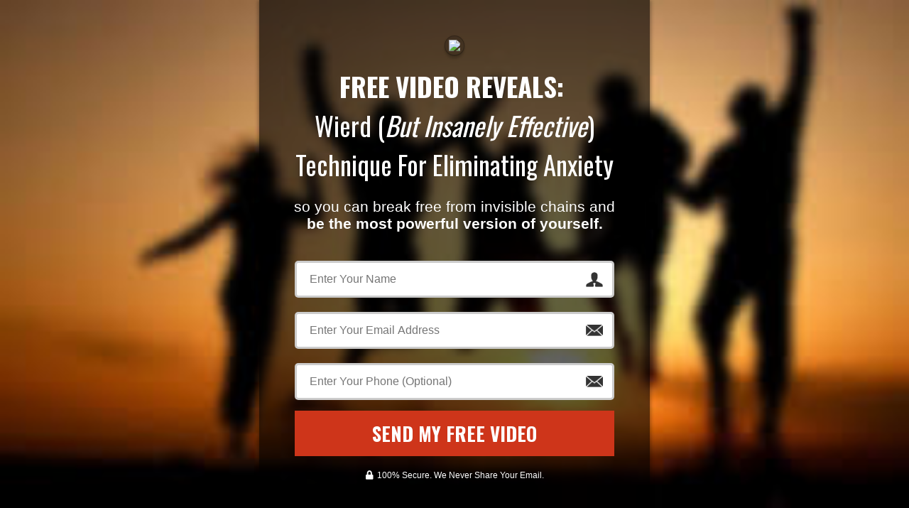

--- FILE ---
content_type: text/html; charset=utf-8
request_url: https://mch.clickfunnels.com/optin22024623
body_size: 10683
content:
<!DOCTYPE html>
<html lang="en" class="clickfunnels-com bgCover wf-proximanova-i4-active wf-proximanova-i7-active wf-proximanova-n4-active wf-proximanova-n7-active wf-active wf-proximanovasoft-n4-active wf-proximanovasoft-n7-active gr__app_clickfunnels_com wf-proximanova-n3-active wf-proximanova-i3-active wf-proximasoft-n4-active wf-proximasoft-i4-active wf-proximasoft-i6-active wf-proximasoft-n6-active wf-proximasoft-i7-active wf-proximasoft-n7-active " style='background-image: url("https://assets.clickfunnels.com/images/blur-bg.jpg"); overflow: initial;'>
<head data-next-url="" data-this-url="https://mch.clickfunnels.com/optin22024623">
  <meta charset="UTF-8">
  <meta content="text/html;charset=utf-8" http-equiv="Content-Type">
  <meta content="utf-8" http-equiv="encoding">
  <meta name="viewport" content="width=device-width, initial-scale=1">
    <title>Wierd (But Insanely Effective) Technique For Eliminating Anxiety</title>
<meta class="metaTagTop" name="description" content="">
<meta class="metaTagTop" name="keywords" content="">
<meta class="metaTagTop" name="author" content="">
<meta class="metaTagTop" property="og:image" content="" id="social-image">
    <meta property="og:title" content="Wierd (But Insanely Effective) Technique For Eliminating Anxiety">
<meta property="og:description" content="">
  <meta property="og:url" content="https://mch.clickfunnels.com/optin22024623">
  <meta property="og:type" content="website">

  <link rel="stylesheet" media="screen" href="https://app.clickfunnels.com/assets/lander.css">

  <link rel="canonical" href="https://mch.clickfunnels.com/optin22024623">
  <link rel="stylesheet" href="https://use.fontawesome.com/releases/v5.9.0/css/all.css">
  <link rel="stylesheet" href="https://use.fontawesome.com/releases/v5.9.0/css/v4-shims.css">
  <link href="https://fonts.googleapis.com/css?family=Open+Sans:400,700|Oswald:400,700|Droid+Sans:400,700|Roboto:400,700|Lato:400,700|PT+Sans:400,700|Source+Sans+Pro:400,600,700|Noto+Sans:400,700|PT+Sans:400,700|Ubuntu:400,700|Bitter:400,700|PT+Serif:400,700|Rokkitt:400,700|Droid+Serif:400,700|Raleway:400,700|Inconsolata:400,700" rel="stylesheet" type="text/css">

  <meta property="cf:funnel_id" content="dlZGYytrUGFidzFVdkZjNzlaeEZHdz09LS1MdThXYXgxdjJEcEgrald2NGZaVmhRPT0=--b1dac6dc00e797775ce23789d7e7e1c8d3c60841">
  <meta property="cf:page_id" content="akNMSVltRmJCSWdhRkFIMFhiak1GQT09LS04UDRDRUQ0ODl5ZGpYcm93cUEyd0p3PT0=--5297523326731d3f356e6938acf2092529245c5e">
  <meta property="cf:funnel_step_id" content="eitNM2w4WXpLMXZ0UHVLTE1vdzdpQT09LS1vRW14a0l0Q2VIbzZna2RmRjA4YlBBPT0=--b85c81d139447339a6e5965fbdc71027cb6354b0">
  <meta property="cf:user_id" content="MGFUTVcxMHg0R0tGUU8vbnNoOWJNQT09LS11eC8rcU5TT1BtZEprK1F6bGRvZDZnPT0=--9898e6f12ef83aaad3aa75683466b23a7fec950b">
  <meta property="cf:account_id" content="U1BwclYxbnFyYmd5L2xYUU5rMmM5Zz09LS15a1Z1SmxqRHRnYXplOTYrK25mbmRBPT0=--f08119e0bcc98ba930849a4e7d50c8b4af38b299">
  <meta property="cf:page_code" content="MjIwMjQ2MjM=">
  <meta property="cf:mode_id" content="1">
  <meta property="cf:time_zone" content="Mountain Time (US &amp; Canada)">
  <meta property="cf:app_domain" content="app.clickfunnels.com">

    <script src="https://app.clickfunnels.com/assets/userevents/application.js"></script>


  <style>
    [data-timed-style='fade']{display:none}[data-timed-style='scale']{display:none}
  </style>
<link rel='icon' type='image/png' href='https://www2.clickfunnels.com/favicon.ico'></link></head>
  <body data-affiliate-param="affiliate_id" data-show-progress="true">
  <svg xmlns="http://www.w3.org/2000/svg" style="display: none !important">
    <filter id="grayscale">
      <fecolormatrix type="matrix" values="0.3333 0.3333 0.3333 0 0 0.3333 0.3333 0.3333 0 0 0.3333 0.3333 0.3333 0 0 0 0 0 1 0"></fecolormatrix>
    </filter>
  </svg>
  <div class="containerWrapper">
    <textarea id="tracking-body-top" style="display: none !important"></textarea>
<input type="hidden" id="submit-form-action" value="redirect-url" data-url="#" data-ar-service="API" data-ar-list="Mastery Brain List" data-webhook="" data-ar-list-id="1">
<div class="nodoHiddenFormFields hide">
<input type="hidden" id="elHidden1" class="elInputHidden elInput" name="ad">
<input type="hidden" id="elHidden2" class="elInputHidden elInput" name="tag">
<input type="hidden" id="elHidden3" class="elInputHidden elInput" name="">
<input type="hidden" id="elHidden4" class="elInputHidden elInput" name="">
<input type="hidden" id="elHidden5" class="elInputHidden elInput" name="">
</div>
<div class="nodoCustomHTML hide"></div>
<div class="modalBackdropWrapper" style="display: none; background-color: rgba(0, 0, 0, 0.4); height: 100%;"></div>
<div class="container containerModal midContainer noTopMargin padding40-top padding40-bottom padding40H noBorder borderSolid border3px cornersAll radius10 shadow0 bgNoRepeat emptySection" id="modalPopup" data-title="Modal" data-block-color="0074C7" style="display: none; margin-top: 100px; padding-top: 40px; padding-bottom: 40px; outline: none; background-color: rgb(255, 255, 255);" data-trigger="none" data-animate="top" data-delay="0">
<div class="containerInner ui-sortable"></div>
<div class="closeLPModal"><img src="https://app.clickfunnels.com/images/closemodal.png" alt=""></div>
</div>
<div class="dropZoneForSections ui-droppable" style="display: none;"><div class="dropIconr"><i class="fa fa-plus"></i></div></div>
<div class="container noTopMargin padding40-top padding40-bottom padding40H noBorder borderSolid border3px bgNoRepeat activeSection_topBorder0 activeSection_bottomBorder0 smallContainer emptySection radius5 cornersBottom shadow30 top none" id="section-3116310000" data-title="Optin box" data-block-color="0074C7" style="padding-top: 40px; padding-bottom: 40px; outline: none; background-color: rgba(0, 0, 0, 0.619608);" data-trigger="none" data-animate="top" data-delay="0">
<div class="containerInner ui-sortable">
<div class="row bgCover noBorder borderSolid border3px cornersAll radius0 shadow0 P0-top P0-bottom P0H noTopMargin" id="row-5820310000" data-trigger="none" data-animate="fade" data-delay="500" data-title="logo headline" style="outline: none; margin-bottom: 0px;">
<div id="col-full-456" class="col-md-12 innerContent col_left" data-col="full" data-trigger="none" data-animate="fade" data-delay="500" data-title="headlines" style="outline: none;">
<div class="col-inner bgCover  noBorder borderSolid border3px cornersAll radius0 shadow0 P0-top P0-bottom P0H noTopMargin">
<div class="de elImageWrapper de-image-block elAlign_center elMargin0 ui-droppable de-editable" id="tmp_image-41123" data-de-type="img" data-de-editing="false" data-title="logo" data-ce="false" data-trigger="none" data-animate="fade" data-delay="500" style="outline: none; cursor: pointer;" aria-disabled="false" data-element-theme="customized">
<img src="https://s3.amazonaws.com/client-files-hutchings-marketing/majestic-mastery1.png" class="elIMG ximg el_media_theme9" width="100" style="">
</div>
<div class="de elHeadlineWrapper ui-droppable de-editable" id="tmp_headline1-93931" data-de-type="headline" data-de-editing="false" data-title="headline" data-ce="true" data-trigger="none" data-animate="fade" data-delay="500" style="margin-top: 15px; padding-left: 20px; padding-right: 20px; outline: none; cursor: pointer;" aria-disabled="false">
<div class="ne elHeadline lh3 elMargin0 elBGStyle0 hsTextShadow0 elFont_oswald hsSize37" style="text-align: center; color: rgb(255, 255, 255);" data-bold="inherit" contenteditable="false" data-gramm="false" spellcheck="false">
<b>FREE VIDEO REVEALS: </b><div>Wierd (<i>But Insanely Effective</i>) Technique For Eliminating Anxiety</div>
</div>
</div>
<div class="de elHeadlineWrapper ui-droppable de-editable" id="tmp_headline1-15072" data-de-type="headline" data-de-editing="false" data-title="subheadline" data-ce="true" data-trigger="none" data-animate="fade" data-delay="500" style="margin-top: 20px; padding-left: 20px; padding-right: 20px; outline: none; cursor: pointer;" aria-disabled="false">
<div class="ne elHeadline lh3 elMargin0 elBGStyle0 hsTextShadow0 hsSize21" style="text-align: center; color: rgb(255, 255, 255);" data-bold="inherit" contenteditable="false" data-gramm="false" spellcheck="false">so you can break free from invisible chains and <b>be the most powerful version of yourself.</b>
</div>
</div>
</div>
</div>
</div>
<div class="row bgCover noBorder borderSolid border3px cornersAll radius0 shadow0 P0-top P0-bottom P0H noTopMargin" id="row-7713310000" data-trigger="none" data-animate="fade" data-delay="500" data-title="optin form" style="padding-left: 40px; padding-right: 40px; outline: none; margin-bottom: 0px;">
<div id="col-full-904" class="col-md-12 innerContent col_left" data-col="full" data-trigger="none" data-animate="fade" data-delay="500" data-title="optin" style="outline: none;">
<div class="col-inner bgCover  noBorder borderSolid border3px cornersAll radius0 shadow0 P0-top P0-bottom P0H noTopMargin">
<div class="de elInputWrapper de-input-block elAlign_center elMargin0 ui-droppable de-editable" id="tmp_input-93712" data-de-type="input" data-de-editing="false" data-title="name field" data-ce="false" data-trigger="none" data-animate="fade" data-delay="500" style="margin-top: 20px; outline: none; cursor: pointer;" type="name" aria-disabled="false">
<input type="text" placeholder="Enter Your Name" name="name" class="elInput elInput100 elAlign_left elInputMid elInputBG1 elInputBR5 elInputIRight required0 elInputIName elInputIBlack elInputStyle2" data-type="extra">
</div>
<div class="de elInputWrapper de-input-block elAlign_center elMargin0 ui-droppable de-editable" id="input-74776" data-de-type="input" data-de-editing="false" data-title="email field" data-ce="false" data-trigger="none" data-animate="fade" data-delay="500" style="margin-top: 20px; outline: none; cursor: pointer;" type="email" aria-disabled="false">
<input type="text" placeholder="Enter Your Email Address" name="email" class="elInput elInput100 elAlign_left elInputMid elInputBG1 elInputBR5 elInputIRight elInputIBlack elInputIEmail elInputStyle2 required1" data-type="extra">
</div>
<div class="de elInputWrapper de-input-block elAlign_center elMargin0 ui-droppable de-editable" id="input-88535" data-de-type="input" data-de-editing="false" data-title="email field" data-ce="false" data-trigger="none" data-animate="fade" data-delay="500" style="margin-top: 20px; outline: none; cursor: pointer;" type="phone" aria-disabled="false">
<input type="phone" placeholder="Enter Your Phone (Optional)" name="phone" class="elInput elInput100 elAlign_left elInputMid elInputBG1 elInputBR5 elInputIRight required0 elInputIBlack elInputIEmail elInputStyle2" data-type="extra">
</div>
<div class="de elBTN elAlign_center elMargin0 elButtonBlock ui-droppable de-editable" id="tmp_button-29602" data-de-type="button" data-de-editing="false" data-title="button" data-ce="false" data-trigger="none" data-animate="fade" data-delay="500" style="margin-top: 15px; outline: none; cursor: pointer;" aria-disabled="false">
<a href="#submit-form" class="elButton elButtonColor1 elButtonFull elFont_oswald elButtonFlat elButtonSize3" style="color: rgb(255, 255, 255); background-color: rgb(206, 53, 26);">
<span class="elButtonMain">SEND MY FREE VIDEO</span>
<span class="elButtonSub"></span>
</a>
</div>
<div class="de elHeadlineWrapper ui-droppable de-editable" id="tmp_headline1-96606" data-de-type="headline" data-de-editing="false" data-title="privacy note" data-ce="true" data-trigger="none" data-animate="fade" data-delay="500" style="margin-top: 20px; outline: none; cursor: pointer;" aria-disabled="false">
<div class="ne elHeadline lh3 elMargin0 elBGStyle0 hsTextShadow0 hsSize12 elHeadlineIcon_lock" style="text-align: center; color: rgb(255, 255, 255);" data-bold="inherit" contenteditable="false">100% Secure. We Never Share Your Email.</div>
</div>
</div>
</div>
</div>
</div>
</div>
<div class="dropZoneForSections ui-droppable" style="display: none;"><div class="dropIconr"><i class="fa fa-plus"></i></div></div>
<div class="container noTopMargin padding40-top padding40-bottom padding40H noBorder borderSolid border3px cornersAll radius0 shadow0 bgNoRepeat activeSection_topBorder0 activeSection_bottomBorder0 smallContainer emptySection" id="section-3116310000-188" data-title="footer" data-block-color="0074C7" style="padding-top: 40px; padding-bottom: 40px; outline: none; background-color: rgba(0, 0, 0, 0);" data-trigger="none" data-animate="fade" data-delay="500">
<div class="containerInner ui-sortable">
<div class="row bgCover noBorder borderSolid border3px cornersAll radius0 shadow0 P0-top P0-bottom P0H noTopMargin" id="row-5039510000" data-trigger="none" data-animate="fade" data-delay="500" data-title="footer text" style="outline: none;">
<div id="col-full-998" class="col-md-12 innerContent col_left" data-col="full" data-trigger="none" data-animate="fade" data-delay="500" data-title="footer" style="outline: none;">
<div class="col-inner bgCover  noBorder borderSolid border3px cornersAll radius0 shadow0 P0-top P0-bottom P0H noTopMargin">
<div class="de elHeadlineWrapper ui-droppable de-editable" id="tmp_headline1-67695" data-de-type="headline" data-de-editing="false" data-title="legal copy" data-ce="true" data-trigger="none" data-animate="fade" data-delay="500" style="outline: none; cursor: pointer;" aria-disabled="false">
<div class="ne elHeadline lh3 elMargin0 elBGStyle0 hsTextShadow0 hsSize12" style="text-align: center; color: rgb(255, 255, 255);" data-bold="inherit" contenteditable="false"><b>Copyright 2014. All Rights Reserved Privacy Policy | Terms of service</b></div>
</div>
</div>
</div>
</div>
</div>
</div>
<div class="dropZoneForSections ui-droppable" style="display: none;"><div class="dropIconr"><i class="fa fa-plus"></i></div></div>
<style id="button_style_tmp_button-29602">#tmp_button-29602 .elButtonFlat:hover{ background-color: #aa2c15 !important;} 
#tmp_button-29602 .elButtonBottomBorder:hover{ background-color: #aa2c15 !important;}
#tmp_button-29602 .elButtonSubtle:hover{ background-color: #aa2c15 !important;}
#tmp_button-29602 .elButtonGradient{                        background-image: -webkit-gradient( linear, left top, left bottom, color-stop(0, rgb(206, 53, 26)), color-stop(1, #aa2c15));                         background-image: -o-linear-gradient(bottom, rgb(206, 53, 26) 0%, #aa2c15 100%);                         background-image: -moz-linear-gradient(bottom, rgb(206, 53, 26) 0%, #aa2c15 100%);                         background-image: -webkit-linear-gradient(bottom, rgb(206, 53, 26) 0%, #aa2c15 100%);                         background-image: -ms-linear-gradient(bottom, rgb(206, 53, 26) 0%, #aa2c15 100%);                         background-image: linear-gradient(to bottom, rgb(206, 53, 26) 0%, #aa2c15 100%);                     }
#tmp_button-29602 .elButtonGradient:hover{                        background-image: -webkit-gradient( linear, left top, left bottom, color-stop(1, rgb(206, 53, 26)), color-stop(0, #aa2c15));                         background-image: -o-linear-gradient(bottom, rgb(206, 53, 26) 100%, #aa2c15 0%);                         background-image: -moz-linear-gradient(bottom, rgb(206, 53, 26) 100%, #aa2c15 0%);                         background-image: -webkit-linear-gradient(bottom, rgb(206, 53, 26) 100%, #aa2c15 0%);                         background-image: -ms-linear-gradient(bottom, rgb(206, 53, 26) 100%, #aa2c15 0%);                         background-image: linear-gradient(to bottom, rgb(206, 53, 26) 100%, #aa2c15 0%);                     }
#tmp_button-29602 .elButtonBorder{                        border: 3px solid rgb(206, 53, 26) !important;                         color: rgb(206, 53, 26) !important;                     }
#tmp_button-29602 .elButtonBorder:hover{                        background-color:rgb(206, 53, 26) !important;                        color: #FFF !important;                     }
</style>

  <input type="hidden" name="cf-state-county-dropdown-feature-enabled" value="true">
</div>
  <style id="custom-css"></style>

  <input type="hidden" value="22024623" id="page-id">
  <input type="hidden" value="22024623" id="root-id">
  <input type="hidden" value="core" id="variant-check">
  <input type="hidden" value="42331" id="user-id">
  <input type="hidden" value="" id="cf-cid">
  <input type="hidden" value="false" id="cf-page-oto">
  <input type="hidden" value="false" id="ff-can-use-payment-intent-on-funnel-payments">
  <input type="hidden" value="false" id="ff-can-use-updated-source-api-deprecation">

  <script type="text/javascript">
    window.CFAppDomain = "app.clickfunnels.com"
    window.domainIsCFInternal = "false" == "true"
  </script>
  <script src="https://app.clickfunnels.com/assets/lander.js"></script>

  <div id="fb-root"></div>
  <script>
window.addEventListener('load', function(){
	(function(d, s, id){
	  if($('.fbCommentsPlaceholder').size()>0){
	   var js, fjs = d.getElementsByTagName(s)[0];
	   if (d.getElementById(id)) {return;}
	   js = d.createElement(s); js.id = id;
	   js.src = "https://connect.facebook.net/en_US/sdk.js";
	   fjs.parentNode.insertBefore(js, fjs);
	  }
	 }(document, 'script', 'facebook-jssdk'));
});
 </script>

  <script>
  window.cfFacebookInitOptions = {
    appId            : 246441615530259,
    autoLogAppEvents : false,
    status           : true,
    xfbml            : true,
    version          : "v3.3"
  };
  window.fbAsyncInit = function() {
    FB.init(window.cfFacebookInitOptions);
  
    // Iterates over all .fb-comments elements on the page, and renders them using the FB SDK.
    // It only runs if we have not told the FB.init() to render XFBML on page load
    var renderFacebookComments = function(renderXFBMLAtLoadTime) {
      // If we have already marked XFBML to render at page load time, do not proceed.
      if(renderXFBMLAtLoadTime) { return; }
  
      var comments = document.getElementsByClassName('fb-comments');
      var i = 0;
      var len = comments.length;
      var comment = null;
      for(; i < len; i++) {
        comment = comments[i];
        FB.XFBML.parse(comment.parentElement); // comments need to be rendered/parsed from their parent element.
      }
    }
  
    renderFacebookComments(true);
  };
</script>


<!--[if lt IE 9]>
<script src="https://cdnjs.cloudflare.com/ajax/libs/html5shiv/3.7/html5shiv.min.js"></script>
<![endif]-->
  <form target="_parent" data-cf-form-action="true" action="https://mch.clickfunnels.com/optin22024623" method="post" id="cfAR" style="display:none">
    <span data-cf-form-fields="true"></span>
    <input id="cf_contact_name" name="contact[name]" data-cf-form-field="name" placeholder="name" data-stripe="name">
    <input id="cf_contact_first_name" name="contact[first_name]" data-cf-form-field="first_name" placeholder="first_name" data-recurly="first_name">
    <input id="cf_contact_last_name" name="contact[last_name]" data-cf-form-field="last_name" placeholder="last_name" data-recurly="last_name">
    <input id="cf_contact_email" name="contact[email]" data-cf-form-field="email" placeholder="email">
    <input id="cf_contact_phone" name="contact[phone]" data-cf-form-field="phone" placeholder="phone" data-recurly="phone">
    <input id="cf_contact_address" name="contact[address]" data-cf-form-field="address" placeholder="address" data-stripe="address_line1" data-recurly="address1">
    <input id="cf_contact_city" name="contact[city]" data-cf-form-field="city" placeholder="city" data-stripe="address_city" data-recurly="city">
    <input id="cf_contact_state" name="contact[state]" data-cf-form-field="state" placeholder="state" data-stripe="address_state" data-recurly="state">
    <input id="cf_contact_country" name="contact[country]" data-cf-form-field="country" placeholder="country" data-stripe="address_country" data-recurly="country">
    <input id="cf_contact_zip" name="contact[zip]" data-cf-form-field="zip" placeholder="ZIP" data-stripe="address_zip" data-recurly="postal_code">
    <input id="cf_contact_shipping_address" name="contact[shipping_address]" data-cf-form-field="shipping_address" placeholder="shipping_address" data-stripe="shipping_address">
    <input id="cf_contact_shipping_city" name="contact[shipping_city]" data-cf-form-field="shipping_city" placeholder="shipping_city" data-stripe="shipping_city">
    <input id="cf_contact_shipping_state" name="contact[shipping_state]" data-cf-form-field="shipping_state" placeholder="shipping_state" data-stripe="shipping_state">
    <input id="cf_contact_shipping_country" name="contact[shipping_country]" data-cf-form-field="shipping_country" placeholder="shipping_country" data-stripe="shipping_country">
    <input id="cf_contact_shipping_zip" name="contact[shipping_zip]" data-cf-form-field="shipping_zip" placeholder="shipping_ZIP" data-stripe="shipping_zip">
    <input id="cf_contact_vat_number" name="contact[vat_number]" data-cf-form-field="vat_number" data-recurly="vat_number">
    <input id="cf_contact_affiliate_id" name="contact[affiliate_id]" data-cf-form-field="affiliate_id" data-param="affiliate_id">
    <input id="cf_contact_cf_affiliate_id" name="contact[cf_affiliate_id]" data-cf-form-field="cf_affiliate_id" data-param="cf_affiliate_id">
    <input id="cf_cf_affiliate_id" name="cf_affiliate_id" data-param="cf_affiliate_id">
    <input id="cf_contact_affiliate_aff_sub" name="contact[aff_sub]" data-cf-form-field="aff_sub" data-param="aff_sub">
    <input id="cf_contact_affiliate_aff_sub2" name="contact[aff_sub2]" data-cf-form-field="aff_sub2" data-param="aff_sub2">
    <input id="cf_contact_time_zone" name="time_zone" data-cf-form-field="time_zone" placeholder="time_zone">
    <input id="utm_source" name="utm_source" data-cf-form-field="utm_source" data-param="utm_source">
    <input id="utm_medium" name="utm_medium" data-cf-form-field="utm_medium" data-param="utm_medium">
    <input id="utm_campaign" name="utm_campaign" data-cf-form-field="utm_campaign" data-param="utm_campaign">
    <input id="utm_term" name="utm_term" data-cf-form-field="utm_term" data-param="utm_term">
    <input id="utm_content" name="utm_content" data-cf-form-field="utm_content" data-param="utm_content">
    <input id="cf_uvid" name="cf_uvid" data-cf-form-field="cf_uvid">
    <input type="text" name="webinar_delay" id="webinar_delay" placeholder="Webinar Delay">
    <span data-cf-product-template="true">
      <input type="radio" name="purchase[product_id]" value="" data-storage="false">
      <input type="checkbox" name="purchase[product_ids][]" value="" data-storage="false">
    </span>
    <span data-cf-product-variations-template="true">
      <input type="checkbox" class="pvPurchaseProductName" name="purchase[product_variants][][product_id]" value="" data-storage="false">
      <input type="checkbox" class="pvPurchaseProductVariantName" name="purchase[product_variants][][product_variant_id]" value="" data-storage="false">
      <input type="input" class="pvPurchaseProductVariantQuantity" name="purchase[product_variants][][quantity]" value="" data-storage="false">
    </span>
    <input id="cf_contact_number" data-stripe="number" data-storage="false" data-recurly="number">
    <input id="cf_contact_month" data-stripe="exp-month" data-storage="" data-recurly="month">
    <input id="cf_contact_year" data-stripe="exp-year" data-storage="" data-recurly="year">
    <input id="cf_contact_month_year" data-stripe="exp" data-storage="">
    <input id="cf_contact_cvc" data-stripe="cvc" data-storage="false" data-recurly="cvv">
    <input type="hidden" name="purchase[payment_method_nonce]" data-storage="false">
    <input type="hidden" name="purchase[order_saas_url]" data-storage="false">

    <input type="submit">
  <input name="contact[cart_affiliate_id]" value="" type="hidden" style="display:none;" data-param="affiliate">
</form>
  <span class="countdown-time" style="display:none;"></span>
  <span class="webinar-last-time" style="display:none;"></span>
  <span class="webinar-ext" style="display:none;"></span>
  <span class="webinar-ot" style="display:none;"></span>
  <span class="contact-created" style="display:none;"></span>
  <script>
  </script>
  <div class="otoloading" style="display: none;">
    <div class="otoloadingtext">
      <h2>Working...</h2>
      <div><i class="fa fa-spinner fa-spin"></i></div>
    </div>
  </div>
  <script type="text/javascript">
    document.createElement('video');document.createElement('audio');document.createElement('track');
  </script>
  <style>
    #IntercomDefaultWidget {
      display:none;
    }
    .selectAW-date-demo, .elTicketAddToCalendar, .elTicketAddToCalendarV2 {
      display:none;
    }
    .video-js {
      padding-top:56.25%;
    }
    .vjs-big-play-button,.vjs-control-bar {
      z-index: 10 !important;
    }
    .vjs-fullscreen {
      padding-top:0;
    }
  </style>


<script type="text/html" id="cfx_all_canada">
    <option value="">Select Province</option>
    <option value="">------------------------------</option>
    <option value="AB">Alberta</option>
    <option value="BC">British Columbia</option>
    <option value="MB">Manitoba</option>
    <option value="NB">New Brunswick</option>
    <option value="NL">Newfoundland and Labrador</option>
    <option value="NS">Nova Scotia</option>
    <option value="ON">Ontario</option>
    <option value="PE">Prince Edward Island</option>
    <option value="QC">Quebec</option>
    <option value="SK">Saskatchewan</option>
    <option value="NT">Northwest Territories</option>
    <option value="NU">Nunavut</option>
    <option value="YT">Yukon</option>
</script>

<script type="text/html" id="cfx_all_states">
    <option value="">Select State</option>
    <option value="">------------------------------</option>
    <option value="AL">Alabama</option>
    <option value="AK">Alaska</option>
    <option value="AZ">Arizona</option>
    <option value="AR">Arkansas</option>
    <option value="CA">California</option>
    <option value="CO">Colorado</option>
    <option value="CT">Connecticut</option>
    <option value="DE">Delaware</option>
    <option value="DC">District Of Columbia</option>
    <option value="FL">Florida</option>
    <option value="GA">Georgia</option>
    <option value="HI">Hawaii</option>
    <option value="ID">Idaho</option>
    <option value="IL">Illinois</option>
    <option value="IN">Indiana</option>
    <option value="IA">Iowa</option>
    <option value="KS">Kansas</option>
    <option value="KY">Kentucky</option>
    <option value="LA">Louisiana</option>
    <option value="ME">Maine</option>
    <option value="MD">Maryland</option>
    <option value="MA">Massachusetts</option>
    <option value="MI">Michigan</option>
    <option value="MN">Minnesota</option>
    <option value="MS">Mississippi</option>
    <option value="MO">Missouri</option>
    <option value="MT">Montana</option>
    <option value="NE">Nebraska</option>
    <option value="NV">Nevada</option>
    <option value="NH">New Hampshire</option>
    <option value="NJ">New Jersey</option>
    <option value="NM">New Mexico</option>
    <option value="NY">New York</option>
    <option value="NC">North Carolina</option>
    <option value="ND">North Dakota</option>
    <option value="OH">Ohio</option>
    <option value="OK">Oklahoma</option>
    <option value="OR">Oregon</option>
    <option value="PA">Pennsylvania</option>
    <option value="RI">Rhode Island</option>
    <option value="SC">South Carolina</option>
    <option value="SD">South Dakota</option>
    <option value="TN">Tennessee</option>
    <option value="TX">Texas</option>
    <option value="UT">Utah</option>
    <option value="VT">Vermont</option>
    <option value="VA">Virginia</option>
    <option value="WA">Washington</option>
    <option value="WV">West Virginia</option>
    <option value="WI">Wisconsin</option>
    <option value="WY">Wyoming</option>
</script>

<script type="text/html" id="cfx_all_countries">
    <option value="">Select Country</option>
    <option value="">------------------------------</option>
    <option value="United States of America">United States</option>
    <option value="Canada">Canada</option>
    <option value="United Kingdom">United Kingdom</option>
    <option value="Ireland">Ireland</option>
    <option value="Australia">Australia</option>
    <option value="New Zealand">New Zealand</option>
    <option value="">------------------------------</option>
    <option value="Afghanistan">Afghanistan</option>
    <option value="Albania">Albania</option>
    <option value="Algeria">Algeria</option>
    <option value="American Samoa">American Samoa</option>
    <option value="Andorra">Andorra</option>
    <option value="Angola">Angola</option>
    <option value="Anguilla">Anguilla</option>
    <option value="Antarctica">Antarctica</option>
    <option value="Antigua and Barbuda">Antigua and Barbuda</option>
    <option value="Argentina">Argentina</option>
    <option value="Armenia">Armenia</option>
    <option value="Aruba">Aruba</option>
    <option value="Australia">Australia</option>
    <option value="Austria">Austria</option>
    <option value="Azerbaijan">Azerbaijan</option>
    <option value="Bahamas">Bahamas</option>
    <option value="Bahrain">Bahrain</option>
    <option value="Bangladesh">Bangladesh</option>
    <option value="Barbados">Barbados</option>
    <option value="Belarus">Belarus</option>
    <option value="Belgium">Belgium</option>
    <option value="Belize">Belize</option>
    <option value="Benin">Benin</option>
    <option value="Bermuda">Bermuda</option>
    <option value="Bhutan">Bhutan</option>
    <option value="Bolivia">Bolivia</option>
    <option value="Bosnia and Herzegovina">Bosnia and Herzegovina</option>
    <option value="Botswana">Botswana</option>
    <option value="Bouvet Island">Bouvet Island</option>
    <option value="Brazil">Brazil</option>
    <option value="British Indian Ocean Territory">British Indian Ocean Territory</option>
    <option value="Brunei Darussalam">Brunei Darussalam</option>
    <option value="Bulgaria">Bulgaria</option>
    <option value="Burkina Faso">Burkina Faso</option>
    <option value="Burundi">Burundi</option>
    <option value="Cambodia">Cambodia</option>
    <option value="Cameroon">Cameroon</option>
    <option value="Canada">Canada</option>
    <option value="Cape Verde">Cape Verde</option>
    <option value="Cayman Islands">Cayman Islands</option>
    <option value="Central African Republic">Central African Republic</option>
    <option value="Chad">Chad</option>
    <option value="Chile">Chile</option>
    <option value="China">China</option>
    <option value="Christmas Island">Christmas Island</option>
    <option value="Cocos (Keeling) Islands">Cocos (Keeling) Islands</option>
    <option value="Colombia">Colombia</option>
    <option value="Comoros">Comoros</option>
    <option value="Congo">Congo</option>
    <option value="Congo, The Democratic Republic of The">Congo, The Democratic Republic of The</option>
    <option value="Cook Islands">Cook Islands</option>
    <option value="Costa Rica">Costa Rica</option>
    <option value="Cote D'ivoire">Cote D'ivoire</option>
    <option value="Croatia">Croatia</option>
    <option value="Cuba">Cuba</option>
    <option value="Cyprus">Cyprus</option>
    <option value="Czech Republic">Czech Republic</option>
    <option value="Denmark">Denmark</option>
    <option value="Djibouti">Djibouti</option>
    <option value="Dominica">Dominica</option>
    <option value="Dominican Republic">Dominican Republic</option>
    <option value="Ecuador">Ecuador</option>
    <option value="Egypt">Egypt</option>
    <option value="El Salvador">El Salvador</option>
    <option value="Equatorial Guinea">Equatorial Guinea</option>
    <option value="Eritrea">Eritrea</option>
    <option value="Estonia">Estonia</option>
    <option value="Ethiopia">Ethiopia</option>
    <option value="Falkland Islands (Malvinas)">Falkland Islands (Malvinas)</option>
    <option value="Faroe Islands">Faroe Islands</option>
    <option value="Fiji">Fiji</option>
    <option value="Finland">Finland</option>
    <option value="France">France</option>
    <option value="French Guiana">French Guiana</option>
    <option value="French Polynesia">French Polynesia</option>
    <option value="French Southern Territories">French Southern Territories</option>
    <option value="Gabon">Gabon</option>
    <option value="Gambia">Gambia</option>
    <option value="Georgia">Georgia</option>
    <option value="Germany">Germany</option>
    <option value="Ghana">Ghana</option>
    <option value="Gibraltar">Gibraltar</option>
    <option value="Greece">Greece</option>
    <option value="Greenland">Greenland</option>
    <option value="Grenada">Grenada</option>
    <option value="Guadeloupe">Guadeloupe</option>
    <option value="Guam">Guam</option>
    <option value="Guatemala">Guatemala</option>
    <option value="Guinea">Guinea</option>
    <option value="Guinea-bissau">Guinea-bissau</option>
    <option value="Guyana">Guyana</option>
    <option value="Haiti">Haiti</option>
    <option value="Heard Island and Mcdonald Islands">Heard Island and Mcdonald Islands</option>
    <option value="Holy See (Vatican City State)">Holy See (Vatican City State)</option>
    <option value="Honduras">Honduras</option>
    <option value="Hong Kong">Hong Kong</option>
    <option value="Hungary">Hungary</option>
    <option value="Iceland">Iceland</option>
    <option value="India">India</option>
    <option value="Indonesia">Indonesia</option>
    <option value="Iran, Islamic Republic of">Iran, Islamic Republic of</option>
    <option value="Iraq">Iraq</option>
    <option value="Ireland">Ireland</option>
    <option value="Israel">Israel</option>
    <option value="Italy">Italy</option>
    <option value="Jamaica">Jamaica</option>
    <option value="Japan">Japan</option>
    <option value="Jordan">Jordan</option>
    <option value="Kazakhstan">Kazakhstan</option>
    <option value="Kenya">Kenya</option>
    <option value="Kiribati">Kiribati</option>
    <option value="Korea, Democratic People's Republic of">Korea, Democratic People's Republic of</option>
    <option value="Korea, Republic of">Korea, Republic of</option>
    <option value="Kuwait">Kuwait</option>
    <option value="Kyrgyzstan">Kyrgyzstan</option>
    <option value="Lao People's Democratic Republic">Lao People's Democratic Republic</option>
    <option value="Latvia">Latvia</option>
    <option value="Lebanon">Lebanon</option>
    <option value="Lesotho">Lesotho</option>
    <option value="Liberia">Liberia</option>
    <option value="Libyan Arab Jamahiriya">Libyan Arab Jamahiriya</option>
    <option value="Liechtenstein">Liechtenstein</option>
    <option value="Lithuania">Lithuania</option>
    <option value="Luxembourg">Luxembourg</option>
    <option value="Macao">Macao</option>
    <option value="Macedonia, The Former Yugoslav Republic of">Macedonia, The Former Yugoslav Republic of</option>
    <option value="Madagascar">Madagascar</option>
    <option value="Malawi">Malawi</option>
    <option value="Malaysia">Malaysia</option>
    <option value="Maldives">Maldives</option>
    <option value="Mali">Mali</option>
    <option value="Malta">Malta</option>
    <option value="Marshall Islands">Marshall Islands</option>
    <option value="Martinique">Martinique</option>
    <option value="Mauritania">Mauritania</option>
    <option value="Mauritius">Mauritius</option>
    <option value="Mayotte">Mayotte</option>
    <option value="Mexico">Mexico</option>
    <option value="Micronesia, Federated States of">Micronesia, Federated States of</option>
    <option value="Moldova, Republic of">Moldova, Republic of</option>
    <option value="Monaco">Monaco</option>
    <option value="Mongolia">Mongolia</option>
    <option value="Montserrat">Montserrat</option>
    <option value="Morocco">Morocco</option>
    <option value="Mozambique">Mozambique</option>
    <option value="Myanmar">Myanmar</option>
    <option value="Namibia">Namibia</option>
    <option value="Nauru">Nauru</option>
    <option value="Nepal">Nepal</option>
    <option value="Netherlands">Netherlands</option>
    <option value="Netherlands Antilles">Netherlands Antilles</option>
    <option value="New Caledonia">New Caledonia</option>
    <option value="New Zealand">New Zealand</option>
    <option value="Nicaragua">Nicaragua</option>
    <option value="Niger">Niger</option>
    <option value="Nigeria">Nigeria</option>
    <option value="Niue">Niue</option>
    <option value="Norfolk Island">Norfolk Island</option>
    <option value="Northern Mariana Islands">Northern Mariana Islands</option>
    <option value="Norway">Norway</option>
    <option value="Oman">Oman</option>
    <option value="Pakistan">Pakistan</option>
    <option value="Palau">Palau</option>
    <option value="Palestinian Territory, Occupied">Palestinian Territory, Occupied</option>
    <option value="Panama">Panama</option>
    <option value="Papua New Guinea">Papua New Guinea</option>
    <option value="Paraguay">Paraguay</option>
    <option value="Peru">Peru</option>
    <option value="Philippines">Philippines</option>
    <option value="Pitcairn">Pitcairn</option>
    <option value="Poland">Poland</option>
    <option value="Portugal">Portugal</option>
    <option value="Puerto Rico">Puerto Rico</option>
    <option value="Qatar">Qatar</option>
    <option value="Reunion">Reunion</option>
    <option value="Romania">Romania</option>
    <option value="Russian Federation">Russian Federation</option>
    <option value="Rwanda">Rwanda</option>
    <option value="Saint Helena">Saint Helena</option>
    <option value="Saint Kitts and Nevis">Saint Kitts and Nevis</option>
    <option value="Saint Lucia">Saint Lucia</option>
    <option value="Saint Pierre and Miquelon">Saint Pierre and Miquelon</option>
    <option value="Saint Vincent and The Grenadines">Saint Vincent and The Grenadines</option>
    <option value="Samoa">Samoa</option>
    <option value="San Marino">San Marino</option>
    <option value="Sao Tome and Principe">Sao Tome and Principe</option>
    <option value="Saudi Arabia">Saudi Arabia</option>
    <option value="Senegal">Senegal</option>
    <option value="Serbia and Montenegro">Serbia and Montenegro</option>
    <option value="Seychelles">Seychelles</option>
    <option value="Sierra Leone">Sierra Leone</option>
    <option value="Singapore">Singapore</option>
    <option value="Slovakia">Slovakia</option>
    <option value="Slovenia">Slovenia</option>
    <option value="Solomon Islands">Solomon Islands</option>
    <option value="Somalia">Somalia</option>
    <option value="South Africa">South Africa</option>
    <option value="South Georgia and The South Sandwich Islands">South Georgia and The South Sandwich Islands</option>
    <option value="Spain">Spain</option>
    <option value="Sri Lanka">Sri Lanka</option>
    <option value="Sudan">Sudan</option>
    <option value="Suriname">Suriname</option>
    <option value="Svalbard and Jan Mayen">Svalbard and Jan Mayen</option>
    <option value="Swaziland">Swaziland</option>
    <option value="Sweden">Sweden</option>
    <option value="Switzerland">Switzerland</option>
    <option value="Syrian Arab Republic">Syrian Arab Republic</option>
    <option value="Taiwan, Province of China">Taiwan, Province of China</option>
    <option value="Tajikistan">Tajikistan</option>
    <option value="Tanzania, United Republic of">Tanzania, United Republic of</option>
    <option value="Thailand">Thailand</option>
    <option value="Timor-leste">Timor-leste</option>
    <option value="Togo">Togo</option>
    <option value="Tokelau">Tokelau</option>
    <option value="Tonga">Tonga</option>
    <option value="Trinidad and Tobago">Trinidad and Tobago</option>
    <option value="Tunisia">Tunisia</option>
    <option value="Turkey">Turkey</option>
    <option value="Turkmenistan">Turkmenistan</option>
    <option value="Turks and Caicos Islands">Turks and Caicos Islands</option>
    <option value="Tuvalu">Tuvalu</option>
    <option value="Uganda">Uganda</option>
    <option value="Ukraine">Ukraine</option>
    <option value="United Arab Emirates">United Arab Emirates</option>
    <option value="United Kingdom">United Kingdom</option>
    <option value="United States">United States</option>
    <option value="United States Minor Outlying Islands">United States Minor Outlying Islands</option>
    <option value="Uruguay">Uruguay</option>
    <option value="Uzbekistan">Uzbekistan</option>
    <option value="Vanuatu">Vanuatu</option>
    <option value="Venezuela">Venezuela</option>
    <option value="Viet Nam">Viet Nam</option>
    <option value="Virgin Islands, British">Virgin Islands, British</option>
    <option value="Virgin Islands, U.S.">Virgin Islands, U.S.</option>
    <option value="Wallis and Futuna">Wallis and Futuna</option>
    <option value="Western Sahara">Western Sahara</option>
    <option value="Yemen">Yemen</option>
    <option value="Zambia">Zambia</option>
    <option value="Zimbabwe">Zimbabwe</option>
</script>


    <script>
      var page_key = 'u3r98ufv336pf73d';
      var fid = '5825290';
      var fspos = '1';
      var fvrs = '1';
      var cf_tracker = cf_tracker || [];
      (function() {
        cf_key = 'j9e55wut';
        page_key = 'u3r98ufv336pf73d';
        serverUrl = 'https://app.clickfunnels.com/v1/track';
        var cf = document.createElement('script');
        cf.type = 'text/javascript';
        cf.async = true;
        cf.src = 'https://app.clickfunnels.com/cf.js';
        var s = document.getElementsByTagName('script')[0];
        s.parentNode.insertBefore(cf, s);
      })();
    </script>
<script type="text/javascript" src="https://app.clickfunnels.com/mailcheck.min.js" async="async"></script><script type="text/javascript">window.addEventListener("load",function(){for(var e=["ar","at","au","be","br","ca","ch","cl","cn","cz","de","dk","es","eu","fi","fr","hk","hu","in","it","jp","kr","mx","nl","no","nz","pl","pt","ru","se","tk","tr","tw","uk","us"],i=0;i<e.length;i++){var a=e[i];Mailcheck.defaultTopLevelDomains.push(a),Mailcheck.defaultTopLevelDomains.push("com."+a)}var t=Mailcheck.defaultDomains.slice();for(i=0;i<t.length;i++)for(var s=t[i],l=0;l<e.length;l++){a=e[l];Mailcheck.defaultDomains.push(s+"."+a)}Mailcheck.defaultDomains.push("clickfunnels.com"),$('input[name="email"]').on("blur",function(){_this=this,$(this).mailcheck({suggested:function(e,i){$(".email_suggestion").remove(),$(e).parent().append('<div class="email_suggestion">Did you mean <a href="#">'+i.full+"</a>?</div>")},empty:function(){$(".email_suggestion").remove()}}),$.each("chenowith52@gmail.com, test@test.com, test@gmail.com, test@mail.com".split(","),function(e,i){0<=$(_this).val().search(i.trim())&&($(".email_suggestion").remove(),$(_this).val(""),$(_this).after('<div class="email_suggestion">Please use real email.</div>'))})}),$("body").on("click",".email_suggestion a",function(){$('input[name="email"]').val($(this).text())})});</script><script type="text/javascript">function getURLParameter(e){return decodeURIComponent((RegExp(e+"=(.+?)(&|$)").exec(location.search)||[,null])[1])}function getURLParameterExact(e){for(var t=window.location.search.substring(1).split("&"),n=0;n<t.length;n++){var r=t[n].split("=");if(r[0]==e)return r[1]}}</script><script type="text/javascript">window.addEventListener("load",function(){$(function(){"null"!=getURLParameter("email")&&($('input[name="contact[email]"]').val(getURLParameterExact("email")),$("[name=email]").val(getURLParameterExact("email"))),"null"!=getURLParameter("name")&&($('input[name="contact[name]"]').val(getURLParameterExact("name")),$("[name=name]").val(getURLParameterExact("name"))),"null"!=getURLParameter("first_name")&&($('input[name="contact[first_name]"]').val(getURLParameter("first_name")),$("[name=first_name]").val(getURLParameter("first_name"))),"null"!=getURLParameter("last_name")&&($('input[name="contact[last_name]"]').val(getURLParameter("last_name")),$("[name=last_name]").val(getURLParameter("last_name"))),"null"!=getURLParameter("address_1")&&($('input[name="contact[address_1]"]').val(getURLParameter("address")),$("[name=address_1]").val(getURLParameter("address_1"))),"null"!=getURLParameter("address_2")&&($('input[name="contact[address_1]"]').val(getURLParameter("address")),$("[name=address_2]").val(getURLParameter("address_2"))),"null"!=getURLParameter("city")&&($('input[name="contact[city]"]').val(getURLParameter("city")),$("[name=city]").val(getURLParameter("city"))),"null"!=getURLParameter("state")&&($('input[name="contact[state]"]').val(getURLParameter("state")),$("[name=state]").val(getURLParameter("state"))),"null"!=getURLParameter("zip")&&($('input[name="contact[zip]"]').val(getURLParameter("zip")),$("[name=zip]").val(getURLParameter("zip"))),"null"!=getURLParameter("phone")&&($('input[name="contact[phone]"]').val(getURLParameter("phone")),$("[name=phone]").val(getURLParameter("phone")))})});</script>
<script type="text/javascript" src="https://app.clickfunnels.com/assets/pushcrew.js" async="async"></script><meta name='can_calculate_taxes' content='false'><script>(function(){function c(){var b=a.contentDocument||a.contentWindow.document;if(b){var d=b.createElement('script');d.innerHTML="window.__CF$cv$params={r:'9c184e2cbf7798f1',t:'MTc2OTAxNDE3Mi4wMDAwMDA='};var a=document.createElement('script');a.nonce='';a.src='/cdn-cgi/challenge-platform/scripts/jsd/main.js';document.getElementsByTagName('head')[0].appendChild(a);";b.getElementsByTagName('head')[0].appendChild(d)}}if(document.body){var a=document.createElement('iframe');a.height=1;a.width=1;a.style.position='absolute';a.style.top=0;a.style.left=0;a.style.border='none';a.style.visibility='hidden';document.body.appendChild(a);if('loading'!==document.readyState)c();else if(window.addEventListener)document.addEventListener('DOMContentLoaded',c);else{var e=document.onreadystatechange||function(){};document.onreadystatechange=function(b){e(b);'loading'!==document.readyState&&(document.onreadystatechange=e,c())}}}})();</script><script defer src="https://static.cloudflareinsights.com/beacon.min.js/vcd15cbe7772f49c399c6a5babf22c1241717689176015" integrity="sha512-ZpsOmlRQV6y907TI0dKBHq9Md29nnaEIPlkf84rnaERnq6zvWvPUqr2ft8M1aS28oN72PdrCzSjY4U6VaAw1EQ==" data-cf-beacon='{"rayId":"9c184e2cbf7798f1","version":"2025.9.1","serverTiming":{"name":{"cfExtPri":true,"cfEdge":true,"cfOrigin":true,"cfL4":true,"cfSpeedBrain":true,"cfCacheStatus":true}},"token":"405b708a9b0242e88fda34dc27903686","b":1}' crossorigin="anonymous"></script>
</body>
</html>




--- FILE ---
content_type: text/javascript; charset=utf-8
request_url: https://app.clickfunnels.com/v1/track?_unique=0.6053423177262556&_uniqueVisitorID=null&_type=WINDOW&_location=ttps%3A//mch.clickfunnels.com/optin22024623&_title=Wierd%20(But%20Insanely%20Effective)%20Technique%20For%20Eliminating%20Anxiety&_key=j9e55wut&_page_key=u3r98ufv336pf73d&_fid=5825290&_fspos=1&_fvrs=1&_funnel_stat=1&_location=https://mch.clickfunnels.com/optin22024623&_referrer=
body_size: 233
content:
createCookie('is_eu', false); createCookie('u3r98ufv336pf73d', true, 365); createCookie('5825290_viewed_1', '1', 365);